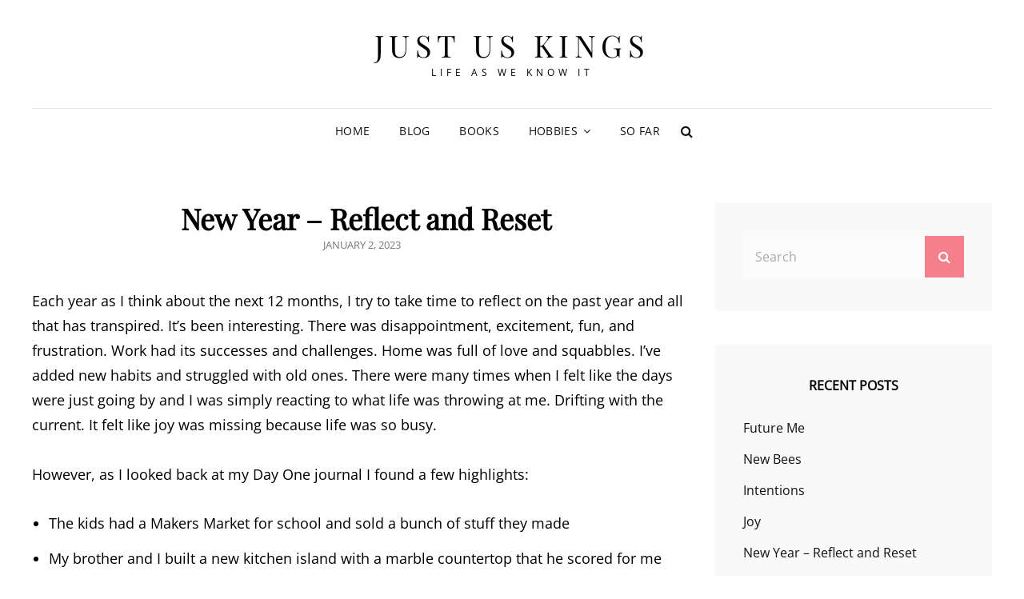

--- FILE ---
content_type: text/html; charset=UTF-8
request_url: https://justuskings.com/2023/01/02/new-year-reflect-and-reset/
body_size: 10722
content:
<!doctype html>
<html lang="en-US">
<head>
	<meta charset="UTF-8">
	<meta name="viewport" content="width=device-width, initial-scale=1">
	<link rel="profile" href="http://gmpg.org/xfn/11">
	<link rel="me" href="https://mastodon.world/@thefatrat">
	<script>(function(html){html.className = html.className.replace(/\bno-js\b/,'js')})(document.documentElement);</script>
<title>New Year &#8211; Reflect and Reset &#8211; Just Us Kings</title>
<meta name='robots' content='max-image-preview:large' />
<link rel='dns-prefetch' href='//stats.wp.com' />
<link rel="alternate" type="application/rss+xml" title="Just Us Kings &raquo; Feed" href="https://justuskings.com/feed/" />
<link rel="alternate" type="application/rss+xml" title="Just Us Kings &raquo; Comments Feed" href="https://justuskings.com/comments/feed/" />
<link rel="alternate" type="application/rss+xml" title="Just Us Kings &raquo; New Year &#8211; Reflect and Reset Comments Feed" href="https://justuskings.com/2023/01/02/new-year-reflect-and-reset/feed/" />
<link rel="alternate" title="oEmbed (JSON)" type="application/json+oembed" href="https://justuskings.com/wp-json/oembed/1.0/embed?url=https%3A%2F%2Fjustuskings.com%2F2023%2F01%2F02%2Fnew-year-reflect-and-reset%2F" />
<link rel="alternate" title="oEmbed (XML)" type="text/xml+oembed" href="https://justuskings.com/wp-json/oembed/1.0/embed?url=https%3A%2F%2Fjustuskings.com%2F2023%2F01%2F02%2Fnew-year-reflect-and-reset%2F&#038;format=xml" />
<style id='wp-img-auto-sizes-contain-inline-css' type='text/css'>
img:is([sizes=auto i],[sizes^="auto," i]){contain-intrinsic-size:3000px 1500px}
/*# sourceURL=wp-img-auto-sizes-contain-inline-css */
</style>
<style id='wp-emoji-styles-inline-css' type='text/css'>

	img.wp-smiley, img.emoji {
		display: inline !important;
		border: none !important;
		box-shadow: none !important;
		height: 1em !important;
		width: 1em !important;
		margin: 0 0.07em !important;
		vertical-align: -0.1em !important;
		background: none !important;
		padding: 0 !important;
	}
/*# sourceURL=wp-emoji-styles-inline-css */
</style>
<style id='wp-block-library-inline-css' type='text/css'>
:root{--wp-block-synced-color:#7a00df;--wp-block-synced-color--rgb:122,0,223;--wp-bound-block-color:var(--wp-block-synced-color);--wp-editor-canvas-background:#ddd;--wp-admin-theme-color:#007cba;--wp-admin-theme-color--rgb:0,124,186;--wp-admin-theme-color-darker-10:#006ba1;--wp-admin-theme-color-darker-10--rgb:0,107,160.5;--wp-admin-theme-color-darker-20:#005a87;--wp-admin-theme-color-darker-20--rgb:0,90,135;--wp-admin-border-width-focus:2px}@media (min-resolution:192dpi){:root{--wp-admin-border-width-focus:1.5px}}.wp-element-button{cursor:pointer}:root .has-very-light-gray-background-color{background-color:#eee}:root .has-very-dark-gray-background-color{background-color:#313131}:root .has-very-light-gray-color{color:#eee}:root .has-very-dark-gray-color{color:#313131}:root .has-vivid-green-cyan-to-vivid-cyan-blue-gradient-background{background:linear-gradient(135deg,#00d084,#0693e3)}:root .has-purple-crush-gradient-background{background:linear-gradient(135deg,#34e2e4,#4721fb 50%,#ab1dfe)}:root .has-hazy-dawn-gradient-background{background:linear-gradient(135deg,#faaca8,#dad0ec)}:root .has-subdued-olive-gradient-background{background:linear-gradient(135deg,#fafae1,#67a671)}:root .has-atomic-cream-gradient-background{background:linear-gradient(135deg,#fdd79a,#004a59)}:root .has-nightshade-gradient-background{background:linear-gradient(135deg,#330968,#31cdcf)}:root .has-midnight-gradient-background{background:linear-gradient(135deg,#020381,#2874fc)}:root{--wp--preset--font-size--normal:16px;--wp--preset--font-size--huge:42px}.has-regular-font-size{font-size:1em}.has-larger-font-size{font-size:2.625em}.has-normal-font-size{font-size:var(--wp--preset--font-size--normal)}.has-huge-font-size{font-size:var(--wp--preset--font-size--huge)}.has-text-align-center{text-align:center}.has-text-align-left{text-align:left}.has-text-align-right{text-align:right}.has-fit-text{white-space:nowrap!important}#end-resizable-editor-section{display:none}.aligncenter{clear:both}.items-justified-left{justify-content:flex-start}.items-justified-center{justify-content:center}.items-justified-right{justify-content:flex-end}.items-justified-space-between{justify-content:space-between}.screen-reader-text{border:0;clip-path:inset(50%);height:1px;margin:-1px;overflow:hidden;padding:0;position:absolute;width:1px;word-wrap:normal!important}.screen-reader-text:focus{background-color:#ddd;clip-path:none;color:#444;display:block;font-size:1em;height:auto;left:5px;line-height:normal;padding:15px 23px 14px;text-decoration:none;top:5px;width:auto;z-index:100000}html :where(.has-border-color){border-style:solid}html :where([style*=border-top-color]){border-top-style:solid}html :where([style*=border-right-color]){border-right-style:solid}html :where([style*=border-bottom-color]){border-bottom-style:solid}html :where([style*=border-left-color]){border-left-style:solid}html :where([style*=border-width]){border-style:solid}html :where([style*=border-top-width]){border-top-style:solid}html :where([style*=border-right-width]){border-right-style:solid}html :where([style*=border-bottom-width]){border-bottom-style:solid}html :where([style*=border-left-width]){border-left-style:solid}html :where(img[class*=wp-image-]){height:auto;max-width:100%}:where(figure){margin:0 0 1em}html :where(.is-position-sticky){--wp-admin--admin-bar--position-offset:var(--wp-admin--admin-bar--height,0px)}@media screen and (max-width:600px){html :where(.is-position-sticky){--wp-admin--admin-bar--position-offset:0px}}

/*# sourceURL=wp-block-library-inline-css */
</style><style id='wp-block-list-inline-css' type='text/css'>
ol,ul{box-sizing:border-box}:root :where(.wp-block-list.has-background){padding:1.25em 2.375em}
/*# sourceURL=https://justuskings.com/wp-includes/blocks/list/style.min.css */
</style>
<style id='wp-block-paragraph-inline-css' type='text/css'>
.is-small-text{font-size:.875em}.is-regular-text{font-size:1em}.is-large-text{font-size:2.25em}.is-larger-text{font-size:3em}.has-drop-cap:not(:focus):first-letter{float:left;font-size:8.4em;font-style:normal;font-weight:100;line-height:.68;margin:.05em .1em 0 0;text-transform:uppercase}body.rtl .has-drop-cap:not(:focus):first-letter{float:none;margin-left:.1em}p.has-drop-cap.has-background{overflow:hidden}:root :where(p.has-background){padding:1.25em 2.375em}:where(p.has-text-color:not(.has-link-color)) a{color:inherit}p.has-text-align-left[style*="writing-mode:vertical-lr"],p.has-text-align-right[style*="writing-mode:vertical-rl"]{rotate:180deg}
/*# sourceURL=https://justuskings.com/wp-includes/blocks/paragraph/style.min.css */
</style>
<style id='global-styles-inline-css' type='text/css'>
:root{--wp--preset--aspect-ratio--square: 1;--wp--preset--aspect-ratio--4-3: 4/3;--wp--preset--aspect-ratio--3-4: 3/4;--wp--preset--aspect-ratio--3-2: 3/2;--wp--preset--aspect-ratio--2-3: 2/3;--wp--preset--aspect-ratio--16-9: 16/9;--wp--preset--aspect-ratio--9-16: 9/16;--wp--preset--color--black: #000000;--wp--preset--color--cyan-bluish-gray: #abb8c3;--wp--preset--color--white: #ffffff;--wp--preset--color--pale-pink: #f78da7;--wp--preset--color--vivid-red: #cf2e2e;--wp--preset--color--luminous-vivid-orange: #ff6900;--wp--preset--color--luminous-vivid-amber: #fcb900;--wp--preset--color--light-green-cyan: #7bdcb5;--wp--preset--color--vivid-green-cyan: #00d084;--wp--preset--color--pale-cyan-blue: #8ed1fc;--wp--preset--color--vivid-cyan-blue: #0693e3;--wp--preset--color--vivid-purple: #9b51e0;--wp--preset--color--eighty-black: #151515;--wp--preset--color--sixty-five-black: #363636;--wp--preset--color--gray: #444444;--wp--preset--color--medium-gray: #777777;--wp--preset--color--light-gray: #f9f9f9;--wp--preset--color--bright-pink: #f5808c;--wp--preset--color--dark-yellow: #ffa751;--wp--preset--color--yellow: #ffbf00;--wp--preset--color--red: #db4f3d;--wp--preset--color--blue: #008ec2;--wp--preset--color--dark-blue: #133ec2;--wp--preset--gradient--vivid-cyan-blue-to-vivid-purple: linear-gradient(135deg,rgb(6,147,227) 0%,rgb(155,81,224) 100%);--wp--preset--gradient--light-green-cyan-to-vivid-green-cyan: linear-gradient(135deg,rgb(122,220,180) 0%,rgb(0,208,130) 100%);--wp--preset--gradient--luminous-vivid-amber-to-luminous-vivid-orange: linear-gradient(135deg,rgb(252,185,0) 0%,rgb(255,105,0) 100%);--wp--preset--gradient--luminous-vivid-orange-to-vivid-red: linear-gradient(135deg,rgb(255,105,0) 0%,rgb(207,46,46) 100%);--wp--preset--gradient--very-light-gray-to-cyan-bluish-gray: linear-gradient(135deg,rgb(238,238,238) 0%,rgb(169,184,195) 100%);--wp--preset--gradient--cool-to-warm-spectrum: linear-gradient(135deg,rgb(74,234,220) 0%,rgb(151,120,209) 20%,rgb(207,42,186) 40%,rgb(238,44,130) 60%,rgb(251,105,98) 80%,rgb(254,248,76) 100%);--wp--preset--gradient--blush-light-purple: linear-gradient(135deg,rgb(255,206,236) 0%,rgb(152,150,240) 100%);--wp--preset--gradient--blush-bordeaux: linear-gradient(135deg,rgb(254,205,165) 0%,rgb(254,45,45) 50%,rgb(107,0,62) 100%);--wp--preset--gradient--luminous-dusk: linear-gradient(135deg,rgb(255,203,112) 0%,rgb(199,81,192) 50%,rgb(65,88,208) 100%);--wp--preset--gradient--pale-ocean: linear-gradient(135deg,rgb(255,245,203) 0%,rgb(182,227,212) 50%,rgb(51,167,181) 100%);--wp--preset--gradient--electric-grass: linear-gradient(135deg,rgb(202,248,128) 0%,rgb(113,206,126) 100%);--wp--preset--gradient--midnight: linear-gradient(135deg,rgb(2,3,129) 0%,rgb(40,116,252) 100%);--wp--preset--font-size--small: 16px;--wp--preset--font-size--medium: 20px;--wp--preset--font-size--large: 42px;--wp--preset--font-size--x-large: 42px;--wp--preset--font-size--extra-small: 13px;--wp--preset--font-size--normal: 18px;--wp--preset--font-size--huge: 56px;--wp--preset--spacing--20: 0.44rem;--wp--preset--spacing--30: 0.67rem;--wp--preset--spacing--40: 1rem;--wp--preset--spacing--50: 1.5rem;--wp--preset--spacing--60: 2.25rem;--wp--preset--spacing--70: 3.38rem;--wp--preset--spacing--80: 5.06rem;--wp--preset--shadow--natural: 6px 6px 9px rgba(0, 0, 0, 0.2);--wp--preset--shadow--deep: 12px 12px 50px rgba(0, 0, 0, 0.4);--wp--preset--shadow--sharp: 6px 6px 0px rgba(0, 0, 0, 0.2);--wp--preset--shadow--outlined: 6px 6px 0px -3px rgb(255, 255, 255), 6px 6px rgb(0, 0, 0);--wp--preset--shadow--crisp: 6px 6px 0px rgb(0, 0, 0);}:where(.is-layout-flex){gap: 0.5em;}:where(.is-layout-grid){gap: 0.5em;}body .is-layout-flex{display: flex;}.is-layout-flex{flex-wrap: wrap;align-items: center;}.is-layout-flex > :is(*, div){margin: 0;}body .is-layout-grid{display: grid;}.is-layout-grid > :is(*, div){margin: 0;}:where(.wp-block-columns.is-layout-flex){gap: 2em;}:where(.wp-block-columns.is-layout-grid){gap: 2em;}:where(.wp-block-post-template.is-layout-flex){gap: 1.25em;}:where(.wp-block-post-template.is-layout-grid){gap: 1.25em;}.has-black-color{color: var(--wp--preset--color--black) !important;}.has-cyan-bluish-gray-color{color: var(--wp--preset--color--cyan-bluish-gray) !important;}.has-white-color{color: var(--wp--preset--color--white) !important;}.has-pale-pink-color{color: var(--wp--preset--color--pale-pink) !important;}.has-vivid-red-color{color: var(--wp--preset--color--vivid-red) !important;}.has-luminous-vivid-orange-color{color: var(--wp--preset--color--luminous-vivid-orange) !important;}.has-luminous-vivid-amber-color{color: var(--wp--preset--color--luminous-vivid-amber) !important;}.has-light-green-cyan-color{color: var(--wp--preset--color--light-green-cyan) !important;}.has-vivid-green-cyan-color{color: var(--wp--preset--color--vivid-green-cyan) !important;}.has-pale-cyan-blue-color{color: var(--wp--preset--color--pale-cyan-blue) !important;}.has-vivid-cyan-blue-color{color: var(--wp--preset--color--vivid-cyan-blue) !important;}.has-vivid-purple-color{color: var(--wp--preset--color--vivid-purple) !important;}.has-black-background-color{background-color: var(--wp--preset--color--black) !important;}.has-cyan-bluish-gray-background-color{background-color: var(--wp--preset--color--cyan-bluish-gray) !important;}.has-white-background-color{background-color: var(--wp--preset--color--white) !important;}.has-pale-pink-background-color{background-color: var(--wp--preset--color--pale-pink) !important;}.has-vivid-red-background-color{background-color: var(--wp--preset--color--vivid-red) !important;}.has-luminous-vivid-orange-background-color{background-color: var(--wp--preset--color--luminous-vivid-orange) !important;}.has-luminous-vivid-amber-background-color{background-color: var(--wp--preset--color--luminous-vivid-amber) !important;}.has-light-green-cyan-background-color{background-color: var(--wp--preset--color--light-green-cyan) !important;}.has-vivid-green-cyan-background-color{background-color: var(--wp--preset--color--vivid-green-cyan) !important;}.has-pale-cyan-blue-background-color{background-color: var(--wp--preset--color--pale-cyan-blue) !important;}.has-vivid-cyan-blue-background-color{background-color: var(--wp--preset--color--vivid-cyan-blue) !important;}.has-vivid-purple-background-color{background-color: var(--wp--preset--color--vivid-purple) !important;}.has-black-border-color{border-color: var(--wp--preset--color--black) !important;}.has-cyan-bluish-gray-border-color{border-color: var(--wp--preset--color--cyan-bluish-gray) !important;}.has-white-border-color{border-color: var(--wp--preset--color--white) !important;}.has-pale-pink-border-color{border-color: var(--wp--preset--color--pale-pink) !important;}.has-vivid-red-border-color{border-color: var(--wp--preset--color--vivid-red) !important;}.has-luminous-vivid-orange-border-color{border-color: var(--wp--preset--color--luminous-vivid-orange) !important;}.has-luminous-vivid-amber-border-color{border-color: var(--wp--preset--color--luminous-vivid-amber) !important;}.has-light-green-cyan-border-color{border-color: var(--wp--preset--color--light-green-cyan) !important;}.has-vivid-green-cyan-border-color{border-color: var(--wp--preset--color--vivid-green-cyan) !important;}.has-pale-cyan-blue-border-color{border-color: var(--wp--preset--color--pale-cyan-blue) !important;}.has-vivid-cyan-blue-border-color{border-color: var(--wp--preset--color--vivid-cyan-blue) !important;}.has-vivid-purple-border-color{border-color: var(--wp--preset--color--vivid-purple) !important;}.has-vivid-cyan-blue-to-vivid-purple-gradient-background{background: var(--wp--preset--gradient--vivid-cyan-blue-to-vivid-purple) !important;}.has-light-green-cyan-to-vivid-green-cyan-gradient-background{background: var(--wp--preset--gradient--light-green-cyan-to-vivid-green-cyan) !important;}.has-luminous-vivid-amber-to-luminous-vivid-orange-gradient-background{background: var(--wp--preset--gradient--luminous-vivid-amber-to-luminous-vivid-orange) !important;}.has-luminous-vivid-orange-to-vivid-red-gradient-background{background: var(--wp--preset--gradient--luminous-vivid-orange-to-vivid-red) !important;}.has-very-light-gray-to-cyan-bluish-gray-gradient-background{background: var(--wp--preset--gradient--very-light-gray-to-cyan-bluish-gray) !important;}.has-cool-to-warm-spectrum-gradient-background{background: var(--wp--preset--gradient--cool-to-warm-spectrum) !important;}.has-blush-light-purple-gradient-background{background: var(--wp--preset--gradient--blush-light-purple) !important;}.has-blush-bordeaux-gradient-background{background: var(--wp--preset--gradient--blush-bordeaux) !important;}.has-luminous-dusk-gradient-background{background: var(--wp--preset--gradient--luminous-dusk) !important;}.has-pale-ocean-gradient-background{background: var(--wp--preset--gradient--pale-ocean) !important;}.has-electric-grass-gradient-background{background: var(--wp--preset--gradient--electric-grass) !important;}.has-midnight-gradient-background{background: var(--wp--preset--gradient--midnight) !important;}.has-small-font-size{font-size: var(--wp--preset--font-size--small) !important;}.has-medium-font-size{font-size: var(--wp--preset--font-size--medium) !important;}.has-large-font-size{font-size: var(--wp--preset--font-size--large) !important;}.has-x-large-font-size{font-size: var(--wp--preset--font-size--x-large) !important;}
/*# sourceURL=global-styles-inline-css */
</style>

<style id='classic-theme-styles-inline-css' type='text/css'>
/*! This file is auto-generated */
.wp-block-button__link{color:#fff;background-color:#32373c;border-radius:9999px;box-shadow:none;text-decoration:none;padding:calc(.667em + 2px) calc(1.333em + 2px);font-size:1.125em}.wp-block-file__button{background:#32373c;color:#fff;text-decoration:none}
/*# sourceURL=/wp-includes/css/classic-themes.min.css */
</style>
<link rel='stylesheet' id='reading-list-default-style-css' href='https://justuskings.com/wp-content/plugins/wp-reading-list/wprl-theme/default.css?4_0_1&#038;ver=6.9' type='text/css' media='all' />
<link rel='stylesheet' id='signify-fonts-css' href='https://justuskings.com/wp-content/fonts/1b4ab106c09ac6bc28e5979e3efa7c47.css' type='text/css' media='all' />
<link rel='stylesheet' id='signify-style-css' href='https://justuskings.com/wp-content/themes/signify/style.css?ver=20240318-13845' type='text/css' media='all' />
<link rel='stylesheet' id='signify-block-style-css' href='https://justuskings.com/wp-content/themes/signify/css/blocks.css?ver=1.0' type='text/css' media='all' />
<link rel='stylesheet' id='font-awesome-css' href='https://justuskings.com/wp-content/themes/signify/css/font-awesome/css/font-awesome.css?ver=4.7.0' type='text/css' media='all' />
<style id='akismet-widget-style-inline-css' type='text/css'>

			.a-stats {
				--akismet-color-mid-green: #357b49;
				--akismet-color-white: #fff;
				--akismet-color-light-grey: #f6f7f7;

				max-width: 350px;
				width: auto;
			}

			.a-stats * {
				all: unset;
				box-sizing: border-box;
			}

			.a-stats strong {
				font-weight: 600;
			}

			.a-stats a.a-stats__link,
			.a-stats a.a-stats__link:visited,
			.a-stats a.a-stats__link:active {
				background: var(--akismet-color-mid-green);
				border: none;
				box-shadow: none;
				border-radius: 8px;
				color: var(--akismet-color-white);
				cursor: pointer;
				display: block;
				font-family: -apple-system, BlinkMacSystemFont, 'Segoe UI', 'Roboto', 'Oxygen-Sans', 'Ubuntu', 'Cantarell', 'Helvetica Neue', sans-serif;
				font-weight: 500;
				padding: 12px;
				text-align: center;
				text-decoration: none;
				transition: all 0.2s ease;
			}

			/* Extra specificity to deal with TwentyTwentyOne focus style */
			.widget .a-stats a.a-stats__link:focus {
				background: var(--akismet-color-mid-green);
				color: var(--akismet-color-white);
				text-decoration: none;
			}

			.a-stats a.a-stats__link:hover {
				filter: brightness(110%);
				box-shadow: 0 4px 12px rgba(0, 0, 0, 0.06), 0 0 2px rgba(0, 0, 0, 0.16);
			}

			.a-stats .count {
				color: var(--akismet-color-white);
				display: block;
				font-size: 1.5em;
				line-height: 1.4;
				padding: 0 13px;
				white-space: nowrap;
			}
		
/*# sourceURL=akismet-widget-style-inline-css */
</style>
<script type="text/javascript" src="https://justuskings.com/wp-includes/js/jquery/jquery.min.js?ver=3.7.1" id="jquery-core-js"></script>
<script type="text/javascript" src="https://justuskings.com/wp-includes/js/jquery/jquery-migrate.min.js?ver=3.4.1" id="jquery-migrate-js"></script>
<link rel="https://api.w.org/" href="https://justuskings.com/wp-json/" /><link rel="alternate" title="JSON" type="application/json" href="https://justuskings.com/wp-json/wp/v2/posts/181" /><link rel="EditURI" type="application/rsd+xml" title="RSD" href="https://justuskings.com/xmlrpc.php?rsd" />
<meta name="generator" content="WordPress 6.9" />
<link rel="canonical" href="https://justuskings.com/2023/01/02/new-year-reflect-and-reset/" />
<link rel='shortlink' href='https://justuskings.com/?p=181' />
	<style>img#wpstats{display:none}</style>
		<meta property="fediverse:creator" name="fediverse:creator" content="MrKing@justuskings.com" />
<link rel="pingback" href="https://justuskings.com/xmlrpc.php">
<link rel="alternate" title="ActivityPub (JSON)" type="application/activity+json" href="https://justuskings.com/2023/01/02/new-year-reflect-and-reset/" />
</head>

<body class="wp-singular post-template-default single single-post postid-181 single-format-standard wp-embed-responsive wp-theme-signify fluid-layout navigation-classic two-columns-layout content-left excerpt header-media-fluid header-media-text-disabled has-header-image color-scheme-default menu-type-classic menu-style-full-width header-style-one">


<div id="page" class="site">
	<a class="skip-link screen-reader-text" href="#content">Skip to content</a>

	<header id="masthead" class="site-header">
		<div class="site-header-main">
			<div class="wrapper">
				
<div class="site-branding">
	
	<div class="site-identity">
					<p class="site-title"><a href="https://justuskings.com/" rel="home">Just Us Kings</a></p>
					<p class="site-description">Life as we know it</p>
			</div><!-- .site-branding-text-->
</div><!-- .site-branding -->

					<div id="site-header-menu" class="site-header-menu">
		<div id="primary-menu-wrapper" class="menu-wrapper">
			<div class="menu-toggle-wrapper">
				<button id="menu-toggle" class="menu-toggle" aria-controls="top-menu" aria-expanded="false"><span class="menu-label">Menu</span></button>
			</div><!-- .menu-toggle-wrapper -->

			<div class="menu-inside-wrapper">
				<nav id="site-navigation" class="main-navigation default-page-menu" role="navigation" aria-label="Primary Menu">

									<ul id="primary-menu" class="menu nav-menu"><li id="menu-item-53" class="menu-item menu-item-type-post_type menu-item-object-page menu-item-home menu-item-53"><a href="https://justuskings.com/">Home</a></li>
<li id="menu-item-52" class="menu-item menu-item-type-post_type menu-item-object-page current_page_parent menu-item-52"><a href="https://justuskings.com/blog/">Blog</a></li>
<li id="menu-item-152" class="menu-item menu-item-type-custom menu-item-object-custom menu-item-152"><a href="https://justuskings.com/?post_type=works">Books</a></li>
<li id="menu-item-56" class="menu-item menu-item-type-taxonomy menu-item-object-category menu-item-has-children menu-item-56"><a href="https://justuskings.com/category/hobbies/">Hobbies</a>
<ul class="sub-menu">
	<li id="menu-item-51" class="menu-item menu-item-type-taxonomy menu-item-object-category menu-item-51"><a href="https://justuskings.com/category/hobbies/beekeeping/">Beekeeping</a></li>
</ul>
</li>
<li id="menu-item-108" class="menu-item menu-item-type-post_type menu-item-object-page menu-item-108"><a href="https://justuskings.com/so-far/">So Far</a></li>
</ul>				
				</nav><!-- .main-navigation -->

									<div class="mobile-social-search">
						<div class="search-container">
							

<form role="search" method="get" class="search-form" action="https://justuskings.com/">
	<label for="search-form-6978c104ea840">
		<span class="screen-reader-text">Search for:</span>
		<input type="search" id="search-form-6978c104ea840" class="search-field" placeholder="Search" value="" name="s" />
	</label>
	<button type="submit" class="search-submit"><span class="screen-reader-text">Search</span></button>
</form>
						</div>
					</div><!-- .mobile-social-search -->
							</div><!-- .menu-inside-wrapper -->
		</div><!-- #primary-menu-wrapper.menu-wrapper -->

				<div id="primary-search-wrapper" class="menu-wrapper">
			<div class="menu-toggle-wrapper">
				<button id="social-search-toggle" class="menu-toggle search-toggle">
					<span class="menu-label screen-reader-text">Search</span>
				</button>
			</div><!-- .menu-toggle-wrapper -->

			<div class="menu-inside-wrapper">
				<div class="search-container">
					

<form role="search" method="get" class="search-form" action="https://justuskings.com/">
	<label for="search-form-6978c104ea908">
		<span class="screen-reader-text">Search for:</span>
		<input type="search" id="search-form-6978c104ea908" class="search-field" placeholder="Search" value="" name="s" />
	</label>
	<button type="submit" class="search-submit"><span class="screen-reader-text">Search</span></button>
</form>
				</div>
			</div><!-- .menu-inside-wrapper -->
		</div><!-- #social-search-wrapper.menu-wrapper -->
			</div><!-- .site-header-menu -->
			</div><!-- .wrapper -->
		</div><!-- .site-header-main -->
	</header><!-- #masthead -->

	




	<div id="content" class="site-content">
		<div class="wrapper">

	<div id="primary" class="content-area">
		<main id="main" class="site-main">
			<div class="singular-content-wrap">
				<article id="post-181" class="post-181 post type-post status-publish format-standard hentry category-uncategorized tag-faith tag-new-year tag-spiritual">
	
		<header class="entry-header">
			<h1 class="section-title">New Year &#8211; Reflect and Reset</h1>
						<div class="entry-meta">
				<span class="posted-on"><span class="screen-reader-text"> Posted on </span><a href="https://justuskings.com/2023/01/02/new-year-reflect-and-reset/" rel="bookmark"><time class="entry-date published" datetime="2023-01-02T18:05:04-06:00">January 2, 2023</time><time class="updated" datetime="2023-01-02T18:06:52-06:00">January 2, 2023</time></a></span>			</div><!-- .entry-meta -->
					</header><!-- .entry-header -->

		<!-- Page/Post Single Image Disabled or No Image set in Post Thumbnail -->
	<div class="entry-content">
		
<p>Each year as I think about the next 12 months, I try to take time to reflect on the past year and all that has transpired. It&#8217;s been interesting. There was disappointment, excitement, fun, and frustration. Work had its successes and challenges. Home was full of love and squabbles. I&#8217;ve added new habits and struggled with old ones. There were many times when I felt like the days were just going by and I was simply reacting to what life was throwing at me. Drifting with the current. It felt like joy was missing because life was so busy. <br><br>However, as I looked back at my Day One journal I found a few highlights:</p>



<ul class="wp-block-list">
<li>The kids had a Makers Market for school and sold a bunch of stuff they made</li>



<li>My brother and I built a new kitchen island with a marble countertop that he scored for me</li>



<li>Mrs. King and I, along with some friends, started a supper club where we took turns hosting for meals and hanging out. Probably the highlight of my year.</li>



<li>Mabel danced in Cinderella</li>



<li>Caleb promoted a couple times in CAP and was promoted to Trainer at Chick-fil-A</li>



<li>Otis had a great baseball season in kid pitch</li>



<li>Kristie and the kids had their Edwina performance</li>



<li>Caleb went to Prom for the first time</li>



<li>I started getting closer with a couple friends</li>



<li>I began mentoring a young man</li>



<li>We fished more, and got access to a new spot</li>



<li>We had a fun vacation to the lake</li>



<li>We camped a few times, with good hikes and float trips</li>



<li>We hosted our first neighborhood social in the fall and it was a success!</li>



<li>We visited the Shawnee National Forest with my brother and his family</li>



<li>We celebrated birthdays well as usual</li>



<li>Mrs. King and I did a good job of going on regular dates</li>
</ul>



<p>There&#8217;s a lot of good in there. It&#8217;s important to reflect on the good. I think we can trend toward focusing on the negative if we&#8217;re not intentional about capturing the good moments. I have enjoyed the <a rel="noreferrer noopener" href="https://dayoneapp.com/" data-type="URL" data-id="https://dayoneapp.com/" target="_blank">Day One</a> journal because it has helped me to capture daily thoughts and activities. Maybe I&#8217;ll do a review on this later. </p>



<p>I did spend the last few weeks of the year in a spiritual development experience that helped me to really reflect on my own relationship with God. The focus of it was drawing closer to God so that your thoughts and desires become those of God. I&#8217;ve been thinking a lot about my relationship towards God and during this process, as I prayed and listened, I kept feeling God urging me towards finding my joy in Him and finding time to rest or Sabbath.</p>



<p>As I move forward into 2023, I&#8217;m taking time to reset. My focus for the year are <strong>JOY and SABBATH</strong>. These two words will guide me as I explore the scripture for God&#8217;s will for my life and how I continue to fit into His story. I&#8217;ve also established a Rule of Life that I am committed to following. I&#8217;ll follow up with more on that later. </p>
	</div><!-- .entry-content -->

	<footer class="entry-footer">
		<div class="entry-meta">
			<span class="cat-links"><span class="screen-reader-text">Categories</span><a href="https://justuskings.com/category/uncategorized/" rel="category tag">General</a></span><span class="tags-links"><span class="screen-reader-text">Tags,</span><a href="https://justuskings.com/tag/faith/" rel="tag">faith</a> <a href="https://justuskings.com/tag/new-year/" rel="tag">new year</a> <a href="https://justuskings.com/tag/spiritual/" rel="tag">spiritual</a></span>		</div><!-- .entry-meta -->

			</footer><!-- .entry-footer -->
</article><!-- #post-181 -->

	<nav class="navigation post-navigation" aria-label="Posts">
		<h2 class="screen-reader-text">Post navigation</h2>
		<div class="nav-links"><div class="nav-previous"><a href="https://justuskings.com/2022/11/20/shawnee-national-forest/" rel="prev"><span class="screen-reader-text">Previous Post</span><span aria-hidden="true" class="nav-subtitle">Prev Post</span> <span class="nav-title">Shawnee National Forest</span></a></div></div>
	</nav>
<div id="comments" class="comments-area">

		<div id="respond" class="comment-respond">
		<h3 id="reply-title" class="comment-reply-title">Leave a Reply <small><a rel="nofollow" id="cancel-comment-reply-link" href="/2023/01/02/new-year-reflect-and-reset/#respond" style="display:none;">Cancel reply</a></small></h3><form action="https://justuskings.com/wp-comments-post.php" method="post" id="commentform" class="comment-form"><p class="comment-notes"><span id="email-notes">Your email address will not be published.</span> <span class="required-field-message">Required fields are marked <span class="required">*</span></span></p><p class="comment-form-comment"><label for="comment">Comment <span class="required">*</span></label> <textarea id="comment" name="comment" cols="45" rows="8" maxlength="65525" required></textarea></p><p class="comment-form-author"><label for="author">Name <span class="required">*</span></label> <input id="author" name="author" type="text" value="" size="30" maxlength="245" autocomplete="name" required /></p>
<p class="comment-form-email"><label for="email">Email <span class="required">*</span></label> <input id="email" name="email" type="email" value="" size="30" maxlength="100" aria-describedby="email-notes" autocomplete="email" required /></p>
<p class="comment-form-url"><label for="url">Website</label> <input id="url" name="url" type="url" value="" size="30" maxlength="200" autocomplete="url" /></p>
<p class="comment-form-cookies-consent"><input id="wp-comment-cookies-consent" name="wp-comment-cookies-consent" type="checkbox" value="yes" /> <label for="wp-comment-cookies-consent">Save my name, email, and website in this browser for the next time I comment.</label></p>
<p class="form-submit"><input name="submit" type="submit" id="submit" class="submit" value="Post Comment" /> <input type='hidden' name='comment_post_ID' value='181' id='comment_post_ID' />
<input type='hidden' name='comment_parent' id='comment_parent' value='0' />
</p><p style="display: none;"><input type="hidden" id="akismet_comment_nonce" name="akismet_comment_nonce" value="04d4c64b5c" /></p><p style="display: none !important;" class="akismet-fields-container" data-prefix="ak_"><label>&#916;<textarea name="ak_hp_textarea" cols="45" rows="8" maxlength="100"></textarea></label><input type="hidden" id="ak_js_1" name="ak_js" value="23"/><script>document.getElementById( "ak_js_1" ).setAttribute( "value", ( new Date() ).getTime() );</script></p></form>	</div><!-- #respond -->
	
</div><!-- #comments -->
			</div><!-- .singular-content-wrap -->
		</main><!-- #main -->
	</div><!-- #primary -->


<aside id="secondary" class="widget-area sidebar">
	<section id="search-2" class="widget widget_search"> <div class="widget-wrap">

<form role="search" method="get" class="search-form" action="https://justuskings.com/">
	<label for="search-form-6978c104eec5a">
		<span class="screen-reader-text">Search for:</span>
		<input type="search" id="search-form-6978c104eec5a" class="search-field" placeholder="Search" value="" name="s" />
	</label>
	<button type="submit" class="search-submit"><span class="screen-reader-text">Search</span></button>
</form>
</div></section>
		<section id="recent-posts-2" class="widget widget_recent_entries"> <div class="widget-wrap">
		<h2 class="widget-title">Recent Posts</h2>
		<ul>
											<li>
					<a href="https://justuskings.com/2024/11/10/future-me/">Future Me</a>
									</li>
											<li>
					<a href="https://justuskings.com/2023/04/24/new-bees-2/">New Bees</a>
									</li>
											<li>
					<a href="https://justuskings.com/2023/01/10/intentions/">Intentions</a>
									</li>
											<li>
					<a href="https://justuskings.com/2023/01/06/joy/">Joy</a>
									</li>
											<li>
					<a href="https://justuskings.com/2023/01/02/new-year-reflect-and-reset/" aria-current="page">New Year &#8211; Reflect and Reset</a>
									</li>
					</ul>

		</div></section><section id="categories-2" class="widget widget_categories"> <div class="widget-wrap"><h2 class="widget-title">Categories</h2>
			<ul>
					<li class="cat-item cat-item-2"><a href="https://justuskings.com/category/hobbies/beekeeping/">Beekeeping</a>
</li>
	<li class="cat-item cat-item-27"><a href="https://justuskings.com/category/travel/camping/">Camping</a>
</li>
	<li class="cat-item cat-item-35"><a href="https://justuskings.com/category/faith/">Faith</a>
</li>
	<li class="cat-item cat-item-1"><a href="https://justuskings.com/category/uncategorized/">General</a>
</li>
	<li class="cat-item cat-item-9"><a href="https://justuskings.com/category/health/">Health</a>
</li>
	<li class="cat-item cat-item-8"><a href="https://justuskings.com/category/hobbies/">Hobbies</a>
</li>
	<li class="cat-item cat-item-26"><a href="https://justuskings.com/category/travel/">Travel</a>
</li>
			</ul>

			</div></section><section id="archives-2" class="widget widget_archive"> <div class="widget-wrap"><h2 class="widget-title">Archives</h2>
			<ul>
					<li><a href='https://justuskings.com/2024/11/'>November 2024</a></li>
	<li><a href='https://justuskings.com/2023/04/'>April 2023</a></li>
	<li><a href='https://justuskings.com/2023/01/'>January 2023</a></li>
	<li><a href='https://justuskings.com/2022/11/'>November 2022</a></li>
	<li><a href='https://justuskings.com/2022/04/'>April 2022</a></li>
	<li><a href='https://justuskings.com/2022/03/'>March 2022</a></li>
	<li><a href='https://justuskings.com/2021/12/'>December 2021</a></li>
	<li><a href='https://justuskings.com/2021/11/'>November 2021</a></li>
	<li><a href='https://justuskings.com/2021/06/'>June 2021</a></li>
	<li><a href='https://justuskings.com/2021/04/'>April 2021</a></li>
	<li><a href='https://justuskings.com/2021/03/'>March 2021</a></li>
			</ul>

			</div></section><section id="recent-book-review-widget-2" class="widget recent_book_review_widget"> <div class="widget-wrap"><h2 class="widget-title">Recent Book Reviews</h2>				<div class="related">
					<ul>
													<li>
																<a href="https://justuskings.com/book-review/morning-star/">Morning Star</a><br /> by <a href="https://justuskings.com/?book-author=pierce-brown">Pierce Brown</a>							</li>
													<li>
																<a href="https://justuskings.com/book-review/golden-son/">Golden Son</a><br /> by <a href="https://justuskings.com/?book-author=pierce-brown">Pierce Brown</a>							</li>
													<li>
																<a href="https://justuskings.com/book-review/red-rising/">Red Rising</a><br /> by <a href="https://justuskings.com/?book-author=pierce-brown">Pierce Brown</a>							</li>
											</ul>
				</div>
			</div></section></aside><!-- #secondary -->
		</div><!-- .wrapper -->
	</div><!-- #content -->

	<footer id="colophon" class="site-footer">
		
		

		<div id="site-generator">
			
	<div id="footer-menu-section" class="site-footer-menu">
		<div class="wrapper">

							<nav id="social-footer-navigation" class="social-navigation" role="navigation" aria-label="Footer Social Links Menu">
					<div class="menu-social-container"><ul id="menu-social" class="social-links-menu"><li id="menu-item-169" class="menu-item menu-item-type-custom menu-item-object-custom menu-item-169"><a href="https://instagram.com/thefatrat"><span>Instagram</a></li>
<li id="menu-item-212" class="menu-item menu-item-type-custom menu-item-object-custom menu-item-212"><a href="https://www.threads.net/@thefatrat"><span>Threads</a></li>
<li id="menu-item-168" class="menu-item menu-item-type-custom menu-item-object-custom menu-item-168"><a href="https://mas.town/@thefatrat"><span>Mastodon</a></li>
<li id="menu-item-170" class="menu-item menu-item-type-custom menu-item-object-custom menu-item-170"><a href="https://twitter.com/thefatrat"><span>X</a></li>
</ul></div>				</nav><!-- .social-navigation -->
					</div><!-- .wrapper -->
	</div><!-- #footer-menu-section -->

			
<div class="site-info"><div class="wrapper">Copyright &copy; 2026 <a href="https://justuskings.com/">Just Us Kings</a> <span class="sep"> | </span>Signify&nbsp;by&nbsp;<a target="_blank" href="https://wenthemes.com/">WEN Themes</a></div></div><!-- .site-info -->		</div><!-- #site-generator -->
	</footer><!-- #colophon -->
	
</div><!-- #page -->

<a href="#masthead" id="scrollup" class="backtotop"><span class="screen-reader-text">Scroll Up</span></a><script type="speculationrules">
{"prefetch":[{"source":"document","where":{"and":[{"href_matches":"/*"},{"not":{"href_matches":["/wp-*.php","/wp-admin/*","/wp-content/uploads/*","/wp-content/*","/wp-content/plugins/*","/wp-content/themes/signify/*","/*\\?(.+)"]}},{"not":{"selector_matches":"a[rel~=\"nofollow\"]"}},{"not":{"selector_matches":".no-prefetch, .no-prefetch a"}}]},"eagerness":"conservative"}]}
</script>
<script type="text/javascript" src="https://justuskings.com/wp-content/themes/signify/js/skip-link-focus-fix.min.js?ver=201800703" id="signify-skip-link-focus-fix-js"></script>
<script type="text/javascript" src="https://justuskings.com/wp-includes/js/comment-reply.min.js?ver=6.9" id="comment-reply-js" async="async" data-wp-strategy="async" fetchpriority="low"></script>
<script type="text/javascript" id="signify-script-js-extra">
/* <![CDATA[ */
var signifyOptions = {"screenReaderText":{"expand":"expand child menu","collapse":"collapse child menu"},"rtl":""};
//# sourceURL=signify-script-js-extra
/* ]]> */
</script>
<script type="text/javascript" src="https://justuskings.com/wp-content/themes/signify/js/functions.min.js?ver=201800703" id="signify-script-js"></script>
<script type="text/javascript" id="jetpack-stats-js-before">
/* <![CDATA[ */
_stq = window._stq || [];
_stq.push([ "view", JSON.parse("{\"v\":\"ext\",\"blog\":\"13398180\",\"post\":\"181\",\"tz\":\"-6\",\"srv\":\"justuskings.com\",\"j\":\"1:14.7\"}") ]);
_stq.push([ "clickTrackerInit", "13398180", "181" ]);
//# sourceURL=jetpack-stats-js-before
/* ]]> */
</script>
<script type="text/javascript" src="https://stats.wp.com/e-202605.js" id="jetpack-stats-js" defer="defer" data-wp-strategy="defer"></script>
<script defer type="text/javascript" src="https://justuskings.com/wp-content/plugins/akismet/_inc/akismet-frontend.js?ver=1749914034" id="akismet-frontend-js"></script>
<script id="wp-emoji-settings" type="application/json">
{"baseUrl":"https://s.w.org/images/core/emoji/17.0.2/72x72/","ext":".png","svgUrl":"https://s.w.org/images/core/emoji/17.0.2/svg/","svgExt":".svg","source":{"concatemoji":"https://justuskings.com/wp-includes/js/wp-emoji-release.min.js?ver=6.9"}}
</script>
<script type="module">
/* <![CDATA[ */
/*! This file is auto-generated */
const a=JSON.parse(document.getElementById("wp-emoji-settings").textContent),o=(window._wpemojiSettings=a,"wpEmojiSettingsSupports"),s=["flag","emoji"];function i(e){try{var t={supportTests:e,timestamp:(new Date).valueOf()};sessionStorage.setItem(o,JSON.stringify(t))}catch(e){}}function c(e,t,n){e.clearRect(0,0,e.canvas.width,e.canvas.height),e.fillText(t,0,0);t=new Uint32Array(e.getImageData(0,0,e.canvas.width,e.canvas.height).data);e.clearRect(0,0,e.canvas.width,e.canvas.height),e.fillText(n,0,0);const a=new Uint32Array(e.getImageData(0,0,e.canvas.width,e.canvas.height).data);return t.every((e,t)=>e===a[t])}function p(e,t){e.clearRect(0,0,e.canvas.width,e.canvas.height),e.fillText(t,0,0);var n=e.getImageData(16,16,1,1);for(let e=0;e<n.data.length;e++)if(0!==n.data[e])return!1;return!0}function u(e,t,n,a){switch(t){case"flag":return n(e,"\ud83c\udff3\ufe0f\u200d\u26a7\ufe0f","\ud83c\udff3\ufe0f\u200b\u26a7\ufe0f")?!1:!n(e,"\ud83c\udde8\ud83c\uddf6","\ud83c\udde8\u200b\ud83c\uddf6")&&!n(e,"\ud83c\udff4\udb40\udc67\udb40\udc62\udb40\udc65\udb40\udc6e\udb40\udc67\udb40\udc7f","\ud83c\udff4\u200b\udb40\udc67\u200b\udb40\udc62\u200b\udb40\udc65\u200b\udb40\udc6e\u200b\udb40\udc67\u200b\udb40\udc7f");case"emoji":return!a(e,"\ud83e\u1fac8")}return!1}function f(e,t,n,a){let r;const o=(r="undefined"!=typeof WorkerGlobalScope&&self instanceof WorkerGlobalScope?new OffscreenCanvas(300,150):document.createElement("canvas")).getContext("2d",{willReadFrequently:!0}),s=(o.textBaseline="top",o.font="600 32px Arial",{});return e.forEach(e=>{s[e]=t(o,e,n,a)}),s}function r(e){var t=document.createElement("script");t.src=e,t.defer=!0,document.head.appendChild(t)}a.supports={everything:!0,everythingExceptFlag:!0},new Promise(t=>{let n=function(){try{var e=JSON.parse(sessionStorage.getItem(o));if("object"==typeof e&&"number"==typeof e.timestamp&&(new Date).valueOf()<e.timestamp+604800&&"object"==typeof e.supportTests)return e.supportTests}catch(e){}return null}();if(!n){if("undefined"!=typeof Worker&&"undefined"!=typeof OffscreenCanvas&&"undefined"!=typeof URL&&URL.createObjectURL&&"undefined"!=typeof Blob)try{var e="postMessage("+f.toString()+"("+[JSON.stringify(s),u.toString(),c.toString(),p.toString()].join(",")+"));",a=new Blob([e],{type:"text/javascript"});const r=new Worker(URL.createObjectURL(a),{name:"wpTestEmojiSupports"});return void(r.onmessage=e=>{i(n=e.data),r.terminate(),t(n)})}catch(e){}i(n=f(s,u,c,p))}t(n)}).then(e=>{for(const n in e)a.supports[n]=e[n],a.supports.everything=a.supports.everything&&a.supports[n],"flag"!==n&&(a.supports.everythingExceptFlag=a.supports.everythingExceptFlag&&a.supports[n]);var t;a.supports.everythingExceptFlag=a.supports.everythingExceptFlag&&!a.supports.flag,a.supports.everything||((t=a.source||{}).concatemoji?r(t.concatemoji):t.wpemoji&&t.twemoji&&(r(t.twemoji),r(t.wpemoji)))});
//# sourceURL=https://justuskings.com/wp-includes/js/wp-emoji-loader.min.js
/* ]]> */
</script>

</body>
</html>
